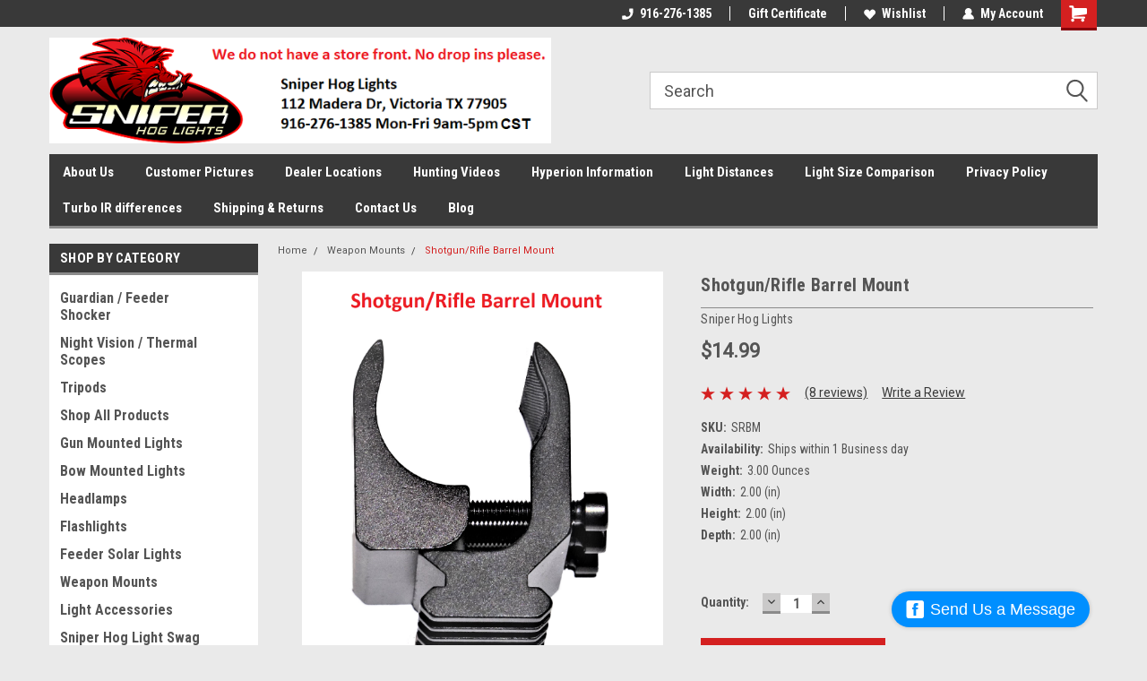

--- FILE ---
content_type: text/html; charset=utf-8
request_url: https://www.google.com/recaptcha/api2/anchor?ar=1&k=6LcjX0sbAAAAACp92-MNpx66FT4pbIWh-FTDmkkz&co=aHR0cHM6Ly9zbmlwZXJob2dsaWdodHMuY29tOjQ0Mw..&hl=en&v=PoyoqOPhxBO7pBk68S4YbpHZ&size=normal&anchor-ms=20000&execute-ms=30000&cb=2o1m8t1wvblk
body_size: 49206
content:
<!DOCTYPE HTML><html dir="ltr" lang="en"><head><meta http-equiv="Content-Type" content="text/html; charset=UTF-8">
<meta http-equiv="X-UA-Compatible" content="IE=edge">
<title>reCAPTCHA</title>
<style type="text/css">
/* cyrillic-ext */
@font-face {
  font-family: 'Roboto';
  font-style: normal;
  font-weight: 400;
  font-stretch: 100%;
  src: url(//fonts.gstatic.com/s/roboto/v48/KFO7CnqEu92Fr1ME7kSn66aGLdTylUAMa3GUBHMdazTgWw.woff2) format('woff2');
  unicode-range: U+0460-052F, U+1C80-1C8A, U+20B4, U+2DE0-2DFF, U+A640-A69F, U+FE2E-FE2F;
}
/* cyrillic */
@font-face {
  font-family: 'Roboto';
  font-style: normal;
  font-weight: 400;
  font-stretch: 100%;
  src: url(//fonts.gstatic.com/s/roboto/v48/KFO7CnqEu92Fr1ME7kSn66aGLdTylUAMa3iUBHMdazTgWw.woff2) format('woff2');
  unicode-range: U+0301, U+0400-045F, U+0490-0491, U+04B0-04B1, U+2116;
}
/* greek-ext */
@font-face {
  font-family: 'Roboto';
  font-style: normal;
  font-weight: 400;
  font-stretch: 100%;
  src: url(//fonts.gstatic.com/s/roboto/v48/KFO7CnqEu92Fr1ME7kSn66aGLdTylUAMa3CUBHMdazTgWw.woff2) format('woff2');
  unicode-range: U+1F00-1FFF;
}
/* greek */
@font-face {
  font-family: 'Roboto';
  font-style: normal;
  font-weight: 400;
  font-stretch: 100%;
  src: url(//fonts.gstatic.com/s/roboto/v48/KFO7CnqEu92Fr1ME7kSn66aGLdTylUAMa3-UBHMdazTgWw.woff2) format('woff2');
  unicode-range: U+0370-0377, U+037A-037F, U+0384-038A, U+038C, U+038E-03A1, U+03A3-03FF;
}
/* math */
@font-face {
  font-family: 'Roboto';
  font-style: normal;
  font-weight: 400;
  font-stretch: 100%;
  src: url(//fonts.gstatic.com/s/roboto/v48/KFO7CnqEu92Fr1ME7kSn66aGLdTylUAMawCUBHMdazTgWw.woff2) format('woff2');
  unicode-range: U+0302-0303, U+0305, U+0307-0308, U+0310, U+0312, U+0315, U+031A, U+0326-0327, U+032C, U+032F-0330, U+0332-0333, U+0338, U+033A, U+0346, U+034D, U+0391-03A1, U+03A3-03A9, U+03B1-03C9, U+03D1, U+03D5-03D6, U+03F0-03F1, U+03F4-03F5, U+2016-2017, U+2034-2038, U+203C, U+2040, U+2043, U+2047, U+2050, U+2057, U+205F, U+2070-2071, U+2074-208E, U+2090-209C, U+20D0-20DC, U+20E1, U+20E5-20EF, U+2100-2112, U+2114-2115, U+2117-2121, U+2123-214F, U+2190, U+2192, U+2194-21AE, U+21B0-21E5, U+21F1-21F2, U+21F4-2211, U+2213-2214, U+2216-22FF, U+2308-230B, U+2310, U+2319, U+231C-2321, U+2336-237A, U+237C, U+2395, U+239B-23B7, U+23D0, U+23DC-23E1, U+2474-2475, U+25AF, U+25B3, U+25B7, U+25BD, U+25C1, U+25CA, U+25CC, U+25FB, U+266D-266F, U+27C0-27FF, U+2900-2AFF, U+2B0E-2B11, U+2B30-2B4C, U+2BFE, U+3030, U+FF5B, U+FF5D, U+1D400-1D7FF, U+1EE00-1EEFF;
}
/* symbols */
@font-face {
  font-family: 'Roboto';
  font-style: normal;
  font-weight: 400;
  font-stretch: 100%;
  src: url(//fonts.gstatic.com/s/roboto/v48/KFO7CnqEu92Fr1ME7kSn66aGLdTylUAMaxKUBHMdazTgWw.woff2) format('woff2');
  unicode-range: U+0001-000C, U+000E-001F, U+007F-009F, U+20DD-20E0, U+20E2-20E4, U+2150-218F, U+2190, U+2192, U+2194-2199, U+21AF, U+21E6-21F0, U+21F3, U+2218-2219, U+2299, U+22C4-22C6, U+2300-243F, U+2440-244A, U+2460-24FF, U+25A0-27BF, U+2800-28FF, U+2921-2922, U+2981, U+29BF, U+29EB, U+2B00-2BFF, U+4DC0-4DFF, U+FFF9-FFFB, U+10140-1018E, U+10190-1019C, U+101A0, U+101D0-101FD, U+102E0-102FB, U+10E60-10E7E, U+1D2C0-1D2D3, U+1D2E0-1D37F, U+1F000-1F0FF, U+1F100-1F1AD, U+1F1E6-1F1FF, U+1F30D-1F30F, U+1F315, U+1F31C, U+1F31E, U+1F320-1F32C, U+1F336, U+1F378, U+1F37D, U+1F382, U+1F393-1F39F, U+1F3A7-1F3A8, U+1F3AC-1F3AF, U+1F3C2, U+1F3C4-1F3C6, U+1F3CA-1F3CE, U+1F3D4-1F3E0, U+1F3ED, U+1F3F1-1F3F3, U+1F3F5-1F3F7, U+1F408, U+1F415, U+1F41F, U+1F426, U+1F43F, U+1F441-1F442, U+1F444, U+1F446-1F449, U+1F44C-1F44E, U+1F453, U+1F46A, U+1F47D, U+1F4A3, U+1F4B0, U+1F4B3, U+1F4B9, U+1F4BB, U+1F4BF, U+1F4C8-1F4CB, U+1F4D6, U+1F4DA, U+1F4DF, U+1F4E3-1F4E6, U+1F4EA-1F4ED, U+1F4F7, U+1F4F9-1F4FB, U+1F4FD-1F4FE, U+1F503, U+1F507-1F50B, U+1F50D, U+1F512-1F513, U+1F53E-1F54A, U+1F54F-1F5FA, U+1F610, U+1F650-1F67F, U+1F687, U+1F68D, U+1F691, U+1F694, U+1F698, U+1F6AD, U+1F6B2, U+1F6B9-1F6BA, U+1F6BC, U+1F6C6-1F6CF, U+1F6D3-1F6D7, U+1F6E0-1F6EA, U+1F6F0-1F6F3, U+1F6F7-1F6FC, U+1F700-1F7FF, U+1F800-1F80B, U+1F810-1F847, U+1F850-1F859, U+1F860-1F887, U+1F890-1F8AD, U+1F8B0-1F8BB, U+1F8C0-1F8C1, U+1F900-1F90B, U+1F93B, U+1F946, U+1F984, U+1F996, U+1F9E9, U+1FA00-1FA6F, U+1FA70-1FA7C, U+1FA80-1FA89, U+1FA8F-1FAC6, U+1FACE-1FADC, U+1FADF-1FAE9, U+1FAF0-1FAF8, U+1FB00-1FBFF;
}
/* vietnamese */
@font-face {
  font-family: 'Roboto';
  font-style: normal;
  font-weight: 400;
  font-stretch: 100%;
  src: url(//fonts.gstatic.com/s/roboto/v48/KFO7CnqEu92Fr1ME7kSn66aGLdTylUAMa3OUBHMdazTgWw.woff2) format('woff2');
  unicode-range: U+0102-0103, U+0110-0111, U+0128-0129, U+0168-0169, U+01A0-01A1, U+01AF-01B0, U+0300-0301, U+0303-0304, U+0308-0309, U+0323, U+0329, U+1EA0-1EF9, U+20AB;
}
/* latin-ext */
@font-face {
  font-family: 'Roboto';
  font-style: normal;
  font-weight: 400;
  font-stretch: 100%;
  src: url(//fonts.gstatic.com/s/roboto/v48/KFO7CnqEu92Fr1ME7kSn66aGLdTylUAMa3KUBHMdazTgWw.woff2) format('woff2');
  unicode-range: U+0100-02BA, U+02BD-02C5, U+02C7-02CC, U+02CE-02D7, U+02DD-02FF, U+0304, U+0308, U+0329, U+1D00-1DBF, U+1E00-1E9F, U+1EF2-1EFF, U+2020, U+20A0-20AB, U+20AD-20C0, U+2113, U+2C60-2C7F, U+A720-A7FF;
}
/* latin */
@font-face {
  font-family: 'Roboto';
  font-style: normal;
  font-weight: 400;
  font-stretch: 100%;
  src: url(//fonts.gstatic.com/s/roboto/v48/KFO7CnqEu92Fr1ME7kSn66aGLdTylUAMa3yUBHMdazQ.woff2) format('woff2');
  unicode-range: U+0000-00FF, U+0131, U+0152-0153, U+02BB-02BC, U+02C6, U+02DA, U+02DC, U+0304, U+0308, U+0329, U+2000-206F, U+20AC, U+2122, U+2191, U+2193, U+2212, U+2215, U+FEFF, U+FFFD;
}
/* cyrillic-ext */
@font-face {
  font-family: 'Roboto';
  font-style: normal;
  font-weight: 500;
  font-stretch: 100%;
  src: url(//fonts.gstatic.com/s/roboto/v48/KFO7CnqEu92Fr1ME7kSn66aGLdTylUAMa3GUBHMdazTgWw.woff2) format('woff2');
  unicode-range: U+0460-052F, U+1C80-1C8A, U+20B4, U+2DE0-2DFF, U+A640-A69F, U+FE2E-FE2F;
}
/* cyrillic */
@font-face {
  font-family: 'Roboto';
  font-style: normal;
  font-weight: 500;
  font-stretch: 100%;
  src: url(//fonts.gstatic.com/s/roboto/v48/KFO7CnqEu92Fr1ME7kSn66aGLdTylUAMa3iUBHMdazTgWw.woff2) format('woff2');
  unicode-range: U+0301, U+0400-045F, U+0490-0491, U+04B0-04B1, U+2116;
}
/* greek-ext */
@font-face {
  font-family: 'Roboto';
  font-style: normal;
  font-weight: 500;
  font-stretch: 100%;
  src: url(//fonts.gstatic.com/s/roboto/v48/KFO7CnqEu92Fr1ME7kSn66aGLdTylUAMa3CUBHMdazTgWw.woff2) format('woff2');
  unicode-range: U+1F00-1FFF;
}
/* greek */
@font-face {
  font-family: 'Roboto';
  font-style: normal;
  font-weight: 500;
  font-stretch: 100%;
  src: url(//fonts.gstatic.com/s/roboto/v48/KFO7CnqEu92Fr1ME7kSn66aGLdTylUAMa3-UBHMdazTgWw.woff2) format('woff2');
  unicode-range: U+0370-0377, U+037A-037F, U+0384-038A, U+038C, U+038E-03A1, U+03A3-03FF;
}
/* math */
@font-face {
  font-family: 'Roboto';
  font-style: normal;
  font-weight: 500;
  font-stretch: 100%;
  src: url(//fonts.gstatic.com/s/roboto/v48/KFO7CnqEu92Fr1ME7kSn66aGLdTylUAMawCUBHMdazTgWw.woff2) format('woff2');
  unicode-range: U+0302-0303, U+0305, U+0307-0308, U+0310, U+0312, U+0315, U+031A, U+0326-0327, U+032C, U+032F-0330, U+0332-0333, U+0338, U+033A, U+0346, U+034D, U+0391-03A1, U+03A3-03A9, U+03B1-03C9, U+03D1, U+03D5-03D6, U+03F0-03F1, U+03F4-03F5, U+2016-2017, U+2034-2038, U+203C, U+2040, U+2043, U+2047, U+2050, U+2057, U+205F, U+2070-2071, U+2074-208E, U+2090-209C, U+20D0-20DC, U+20E1, U+20E5-20EF, U+2100-2112, U+2114-2115, U+2117-2121, U+2123-214F, U+2190, U+2192, U+2194-21AE, U+21B0-21E5, U+21F1-21F2, U+21F4-2211, U+2213-2214, U+2216-22FF, U+2308-230B, U+2310, U+2319, U+231C-2321, U+2336-237A, U+237C, U+2395, U+239B-23B7, U+23D0, U+23DC-23E1, U+2474-2475, U+25AF, U+25B3, U+25B7, U+25BD, U+25C1, U+25CA, U+25CC, U+25FB, U+266D-266F, U+27C0-27FF, U+2900-2AFF, U+2B0E-2B11, U+2B30-2B4C, U+2BFE, U+3030, U+FF5B, U+FF5D, U+1D400-1D7FF, U+1EE00-1EEFF;
}
/* symbols */
@font-face {
  font-family: 'Roboto';
  font-style: normal;
  font-weight: 500;
  font-stretch: 100%;
  src: url(//fonts.gstatic.com/s/roboto/v48/KFO7CnqEu92Fr1ME7kSn66aGLdTylUAMaxKUBHMdazTgWw.woff2) format('woff2');
  unicode-range: U+0001-000C, U+000E-001F, U+007F-009F, U+20DD-20E0, U+20E2-20E4, U+2150-218F, U+2190, U+2192, U+2194-2199, U+21AF, U+21E6-21F0, U+21F3, U+2218-2219, U+2299, U+22C4-22C6, U+2300-243F, U+2440-244A, U+2460-24FF, U+25A0-27BF, U+2800-28FF, U+2921-2922, U+2981, U+29BF, U+29EB, U+2B00-2BFF, U+4DC0-4DFF, U+FFF9-FFFB, U+10140-1018E, U+10190-1019C, U+101A0, U+101D0-101FD, U+102E0-102FB, U+10E60-10E7E, U+1D2C0-1D2D3, U+1D2E0-1D37F, U+1F000-1F0FF, U+1F100-1F1AD, U+1F1E6-1F1FF, U+1F30D-1F30F, U+1F315, U+1F31C, U+1F31E, U+1F320-1F32C, U+1F336, U+1F378, U+1F37D, U+1F382, U+1F393-1F39F, U+1F3A7-1F3A8, U+1F3AC-1F3AF, U+1F3C2, U+1F3C4-1F3C6, U+1F3CA-1F3CE, U+1F3D4-1F3E0, U+1F3ED, U+1F3F1-1F3F3, U+1F3F5-1F3F7, U+1F408, U+1F415, U+1F41F, U+1F426, U+1F43F, U+1F441-1F442, U+1F444, U+1F446-1F449, U+1F44C-1F44E, U+1F453, U+1F46A, U+1F47D, U+1F4A3, U+1F4B0, U+1F4B3, U+1F4B9, U+1F4BB, U+1F4BF, U+1F4C8-1F4CB, U+1F4D6, U+1F4DA, U+1F4DF, U+1F4E3-1F4E6, U+1F4EA-1F4ED, U+1F4F7, U+1F4F9-1F4FB, U+1F4FD-1F4FE, U+1F503, U+1F507-1F50B, U+1F50D, U+1F512-1F513, U+1F53E-1F54A, U+1F54F-1F5FA, U+1F610, U+1F650-1F67F, U+1F687, U+1F68D, U+1F691, U+1F694, U+1F698, U+1F6AD, U+1F6B2, U+1F6B9-1F6BA, U+1F6BC, U+1F6C6-1F6CF, U+1F6D3-1F6D7, U+1F6E0-1F6EA, U+1F6F0-1F6F3, U+1F6F7-1F6FC, U+1F700-1F7FF, U+1F800-1F80B, U+1F810-1F847, U+1F850-1F859, U+1F860-1F887, U+1F890-1F8AD, U+1F8B0-1F8BB, U+1F8C0-1F8C1, U+1F900-1F90B, U+1F93B, U+1F946, U+1F984, U+1F996, U+1F9E9, U+1FA00-1FA6F, U+1FA70-1FA7C, U+1FA80-1FA89, U+1FA8F-1FAC6, U+1FACE-1FADC, U+1FADF-1FAE9, U+1FAF0-1FAF8, U+1FB00-1FBFF;
}
/* vietnamese */
@font-face {
  font-family: 'Roboto';
  font-style: normal;
  font-weight: 500;
  font-stretch: 100%;
  src: url(//fonts.gstatic.com/s/roboto/v48/KFO7CnqEu92Fr1ME7kSn66aGLdTylUAMa3OUBHMdazTgWw.woff2) format('woff2');
  unicode-range: U+0102-0103, U+0110-0111, U+0128-0129, U+0168-0169, U+01A0-01A1, U+01AF-01B0, U+0300-0301, U+0303-0304, U+0308-0309, U+0323, U+0329, U+1EA0-1EF9, U+20AB;
}
/* latin-ext */
@font-face {
  font-family: 'Roboto';
  font-style: normal;
  font-weight: 500;
  font-stretch: 100%;
  src: url(//fonts.gstatic.com/s/roboto/v48/KFO7CnqEu92Fr1ME7kSn66aGLdTylUAMa3KUBHMdazTgWw.woff2) format('woff2');
  unicode-range: U+0100-02BA, U+02BD-02C5, U+02C7-02CC, U+02CE-02D7, U+02DD-02FF, U+0304, U+0308, U+0329, U+1D00-1DBF, U+1E00-1E9F, U+1EF2-1EFF, U+2020, U+20A0-20AB, U+20AD-20C0, U+2113, U+2C60-2C7F, U+A720-A7FF;
}
/* latin */
@font-face {
  font-family: 'Roboto';
  font-style: normal;
  font-weight: 500;
  font-stretch: 100%;
  src: url(//fonts.gstatic.com/s/roboto/v48/KFO7CnqEu92Fr1ME7kSn66aGLdTylUAMa3yUBHMdazQ.woff2) format('woff2');
  unicode-range: U+0000-00FF, U+0131, U+0152-0153, U+02BB-02BC, U+02C6, U+02DA, U+02DC, U+0304, U+0308, U+0329, U+2000-206F, U+20AC, U+2122, U+2191, U+2193, U+2212, U+2215, U+FEFF, U+FFFD;
}
/* cyrillic-ext */
@font-face {
  font-family: 'Roboto';
  font-style: normal;
  font-weight: 900;
  font-stretch: 100%;
  src: url(//fonts.gstatic.com/s/roboto/v48/KFO7CnqEu92Fr1ME7kSn66aGLdTylUAMa3GUBHMdazTgWw.woff2) format('woff2');
  unicode-range: U+0460-052F, U+1C80-1C8A, U+20B4, U+2DE0-2DFF, U+A640-A69F, U+FE2E-FE2F;
}
/* cyrillic */
@font-face {
  font-family: 'Roboto';
  font-style: normal;
  font-weight: 900;
  font-stretch: 100%;
  src: url(//fonts.gstatic.com/s/roboto/v48/KFO7CnqEu92Fr1ME7kSn66aGLdTylUAMa3iUBHMdazTgWw.woff2) format('woff2');
  unicode-range: U+0301, U+0400-045F, U+0490-0491, U+04B0-04B1, U+2116;
}
/* greek-ext */
@font-face {
  font-family: 'Roboto';
  font-style: normal;
  font-weight: 900;
  font-stretch: 100%;
  src: url(//fonts.gstatic.com/s/roboto/v48/KFO7CnqEu92Fr1ME7kSn66aGLdTylUAMa3CUBHMdazTgWw.woff2) format('woff2');
  unicode-range: U+1F00-1FFF;
}
/* greek */
@font-face {
  font-family: 'Roboto';
  font-style: normal;
  font-weight: 900;
  font-stretch: 100%;
  src: url(//fonts.gstatic.com/s/roboto/v48/KFO7CnqEu92Fr1ME7kSn66aGLdTylUAMa3-UBHMdazTgWw.woff2) format('woff2');
  unicode-range: U+0370-0377, U+037A-037F, U+0384-038A, U+038C, U+038E-03A1, U+03A3-03FF;
}
/* math */
@font-face {
  font-family: 'Roboto';
  font-style: normal;
  font-weight: 900;
  font-stretch: 100%;
  src: url(//fonts.gstatic.com/s/roboto/v48/KFO7CnqEu92Fr1ME7kSn66aGLdTylUAMawCUBHMdazTgWw.woff2) format('woff2');
  unicode-range: U+0302-0303, U+0305, U+0307-0308, U+0310, U+0312, U+0315, U+031A, U+0326-0327, U+032C, U+032F-0330, U+0332-0333, U+0338, U+033A, U+0346, U+034D, U+0391-03A1, U+03A3-03A9, U+03B1-03C9, U+03D1, U+03D5-03D6, U+03F0-03F1, U+03F4-03F5, U+2016-2017, U+2034-2038, U+203C, U+2040, U+2043, U+2047, U+2050, U+2057, U+205F, U+2070-2071, U+2074-208E, U+2090-209C, U+20D0-20DC, U+20E1, U+20E5-20EF, U+2100-2112, U+2114-2115, U+2117-2121, U+2123-214F, U+2190, U+2192, U+2194-21AE, U+21B0-21E5, U+21F1-21F2, U+21F4-2211, U+2213-2214, U+2216-22FF, U+2308-230B, U+2310, U+2319, U+231C-2321, U+2336-237A, U+237C, U+2395, U+239B-23B7, U+23D0, U+23DC-23E1, U+2474-2475, U+25AF, U+25B3, U+25B7, U+25BD, U+25C1, U+25CA, U+25CC, U+25FB, U+266D-266F, U+27C0-27FF, U+2900-2AFF, U+2B0E-2B11, U+2B30-2B4C, U+2BFE, U+3030, U+FF5B, U+FF5D, U+1D400-1D7FF, U+1EE00-1EEFF;
}
/* symbols */
@font-face {
  font-family: 'Roboto';
  font-style: normal;
  font-weight: 900;
  font-stretch: 100%;
  src: url(//fonts.gstatic.com/s/roboto/v48/KFO7CnqEu92Fr1ME7kSn66aGLdTylUAMaxKUBHMdazTgWw.woff2) format('woff2');
  unicode-range: U+0001-000C, U+000E-001F, U+007F-009F, U+20DD-20E0, U+20E2-20E4, U+2150-218F, U+2190, U+2192, U+2194-2199, U+21AF, U+21E6-21F0, U+21F3, U+2218-2219, U+2299, U+22C4-22C6, U+2300-243F, U+2440-244A, U+2460-24FF, U+25A0-27BF, U+2800-28FF, U+2921-2922, U+2981, U+29BF, U+29EB, U+2B00-2BFF, U+4DC0-4DFF, U+FFF9-FFFB, U+10140-1018E, U+10190-1019C, U+101A0, U+101D0-101FD, U+102E0-102FB, U+10E60-10E7E, U+1D2C0-1D2D3, U+1D2E0-1D37F, U+1F000-1F0FF, U+1F100-1F1AD, U+1F1E6-1F1FF, U+1F30D-1F30F, U+1F315, U+1F31C, U+1F31E, U+1F320-1F32C, U+1F336, U+1F378, U+1F37D, U+1F382, U+1F393-1F39F, U+1F3A7-1F3A8, U+1F3AC-1F3AF, U+1F3C2, U+1F3C4-1F3C6, U+1F3CA-1F3CE, U+1F3D4-1F3E0, U+1F3ED, U+1F3F1-1F3F3, U+1F3F5-1F3F7, U+1F408, U+1F415, U+1F41F, U+1F426, U+1F43F, U+1F441-1F442, U+1F444, U+1F446-1F449, U+1F44C-1F44E, U+1F453, U+1F46A, U+1F47D, U+1F4A3, U+1F4B0, U+1F4B3, U+1F4B9, U+1F4BB, U+1F4BF, U+1F4C8-1F4CB, U+1F4D6, U+1F4DA, U+1F4DF, U+1F4E3-1F4E6, U+1F4EA-1F4ED, U+1F4F7, U+1F4F9-1F4FB, U+1F4FD-1F4FE, U+1F503, U+1F507-1F50B, U+1F50D, U+1F512-1F513, U+1F53E-1F54A, U+1F54F-1F5FA, U+1F610, U+1F650-1F67F, U+1F687, U+1F68D, U+1F691, U+1F694, U+1F698, U+1F6AD, U+1F6B2, U+1F6B9-1F6BA, U+1F6BC, U+1F6C6-1F6CF, U+1F6D3-1F6D7, U+1F6E0-1F6EA, U+1F6F0-1F6F3, U+1F6F7-1F6FC, U+1F700-1F7FF, U+1F800-1F80B, U+1F810-1F847, U+1F850-1F859, U+1F860-1F887, U+1F890-1F8AD, U+1F8B0-1F8BB, U+1F8C0-1F8C1, U+1F900-1F90B, U+1F93B, U+1F946, U+1F984, U+1F996, U+1F9E9, U+1FA00-1FA6F, U+1FA70-1FA7C, U+1FA80-1FA89, U+1FA8F-1FAC6, U+1FACE-1FADC, U+1FADF-1FAE9, U+1FAF0-1FAF8, U+1FB00-1FBFF;
}
/* vietnamese */
@font-face {
  font-family: 'Roboto';
  font-style: normal;
  font-weight: 900;
  font-stretch: 100%;
  src: url(//fonts.gstatic.com/s/roboto/v48/KFO7CnqEu92Fr1ME7kSn66aGLdTylUAMa3OUBHMdazTgWw.woff2) format('woff2');
  unicode-range: U+0102-0103, U+0110-0111, U+0128-0129, U+0168-0169, U+01A0-01A1, U+01AF-01B0, U+0300-0301, U+0303-0304, U+0308-0309, U+0323, U+0329, U+1EA0-1EF9, U+20AB;
}
/* latin-ext */
@font-face {
  font-family: 'Roboto';
  font-style: normal;
  font-weight: 900;
  font-stretch: 100%;
  src: url(//fonts.gstatic.com/s/roboto/v48/KFO7CnqEu92Fr1ME7kSn66aGLdTylUAMa3KUBHMdazTgWw.woff2) format('woff2');
  unicode-range: U+0100-02BA, U+02BD-02C5, U+02C7-02CC, U+02CE-02D7, U+02DD-02FF, U+0304, U+0308, U+0329, U+1D00-1DBF, U+1E00-1E9F, U+1EF2-1EFF, U+2020, U+20A0-20AB, U+20AD-20C0, U+2113, U+2C60-2C7F, U+A720-A7FF;
}
/* latin */
@font-face {
  font-family: 'Roboto';
  font-style: normal;
  font-weight: 900;
  font-stretch: 100%;
  src: url(//fonts.gstatic.com/s/roboto/v48/KFO7CnqEu92Fr1ME7kSn66aGLdTylUAMa3yUBHMdazQ.woff2) format('woff2');
  unicode-range: U+0000-00FF, U+0131, U+0152-0153, U+02BB-02BC, U+02C6, U+02DA, U+02DC, U+0304, U+0308, U+0329, U+2000-206F, U+20AC, U+2122, U+2191, U+2193, U+2212, U+2215, U+FEFF, U+FFFD;
}

</style>
<link rel="stylesheet" type="text/css" href="https://www.gstatic.com/recaptcha/releases/PoyoqOPhxBO7pBk68S4YbpHZ/styles__ltr.css">
<script nonce="Bh97oTNW1YArhAIDxe4qLA" type="text/javascript">window['__recaptcha_api'] = 'https://www.google.com/recaptcha/api2/';</script>
<script type="text/javascript" src="https://www.gstatic.com/recaptcha/releases/PoyoqOPhxBO7pBk68S4YbpHZ/recaptcha__en.js" nonce="Bh97oTNW1YArhAIDxe4qLA">
      
    </script></head>
<body><div id="rc-anchor-alert" class="rc-anchor-alert"></div>
<input type="hidden" id="recaptcha-token" value="[base64]">
<script type="text/javascript" nonce="Bh97oTNW1YArhAIDxe4qLA">
      recaptcha.anchor.Main.init("[\x22ainput\x22,[\x22bgdata\x22,\x22\x22,\[base64]/[base64]/MjU1Ong/[base64]/[base64]/[base64]/[base64]/[base64]/[base64]/[base64]/[base64]/[base64]/[base64]/[base64]/[base64]/[base64]/[base64]/[base64]\\u003d\x22,\[base64]\\u003d\x22,\x22wrITw5FBw6PDkn/DvHfDqWPDqsKVJS7DosKawpPDr1UPwqgwL8KYwpJPL8KHYMONw63CuMOGNSHDo8Kfw4VCw41gw4TCggh/Y3fDjsOMw6vCljJBV8OCwq7Ck8KFaDvDvsO3w7N2aMOsw5crHsKpw5kKAsKtWRXCksKsKsO2QUjDr25cwrslf1PChcKKwrPDpMOowprDkcOBfkI8wpLDj8K5wpYfVHTDksOCfkPDiMOiVUDDp8OMw4QEWsOpccKEwqYLWX/Dt8KJw7PDtgrCl8KCw5rCr1rDqsKewrk/TVdUKE4mwqnDj8O3axXDkBETbsO8w69qw4Uqw6dRClPCh8OZLWTCrMKBA8Otw7bDvQ9Iw7/CrEhPwqZhwqDDkRfDjsO1wrFEGcKtwoHDrcOZw6/CtsKhwopXLQXDsC5Ga8O+wojCqcK4w6PDqsKuw6jCh8KQPcOaSETCiMOkwqwgMUZ8HcOfIH/CvsKOwpLCi8OFYcKjwrvDq3/DkMKGwqHDnld2w7vChsK7MsOpNsOWVEtKCMKnZgdvJhjCv3V9w4lKPwlzG8OIw4/DjFnDu1TDssOJGMOGQcO8wqfCtMKAwo3CkCcqw6JKw70RdmccwpvDncKrN0AJSsOdwo9ZQcKnwrLChTDDlsKVFcKTeMKzesKLWcKQw4xXwrJ1w58Pw64kwqELeQTDkxfCg3x/w7Atw7M8PC/CqMKBwoLCrsOcP3TDqTbDtcKlwrjCkChVw7rDpcK6K8Kde8OkwqzDpVFcwpfCqDDDtsOSwpTCqcK0FMKyBRc1w5DCpXtIwogawr9WO1RWbHPDv8ORwrRBcgxLw6/Cqg/DijDDswYmPnJuLQAHwrR0w4fCjcOSwp3Cn8K/ZcOlw5c+wp0fwrEjwq3DksOJwqjDlsKhPsKfMDs1WX5KX8Opw61fw7Mfwp06wrDCghY+bFFUd8KLOcK7SlzCiMOyYG5Fwo/CocOHwqbCpnHDlVnCvsOxwpvCmcKxw5M/wqrDu8OOw5rCiy92OMKgwrjDrcKvw5cAeMO5w7jCi8OAwoAHNMO9EgLCuU8ywq7Ck8OBLGfDpT1Ww5lLZCp8d3jChMO/eDMDw4N4woMoUxRNanE0w5jDoMK6wpVvwoYCBnUPWcKiPBhNI8KzwpPCv8K3WMO4d8O0w4rCtMKaNsObEsKew6cLwroNwoDCmMKnw64vwo5qw6/Dm8KDI8KlbcKBVw7DisKNw6AUMEXCosOEDm3DrwXDkXLCqVEPbz/CpjDDnWd1JFZ5RMOodMOLw6p2J2XCrwVcB8KHcCZUwpQZw7bDusKqFsKgwrzClMKBw6Nyw4V+JcKSIWHDrcOMbcODw4TDjzTCm8OlwrMbPsOvGgzCjMOxLlhEDcOiw6zChxzDjcO/[base64]/[base64]/wp52Lz5QblR9wqYAw6HDvsKuFcK0w5jCk2zDkcOZNMOsw75xw7Quw6MCSUReSCDDjyZrIMKOwpp6UB7DssO1cm1Ow5h+T8OCAsOxTBMPw7MTB8Oww6/CmsK8WR/CvcOxUCIXw7YyZRN1dMKbwoHCpmF8KsKPw57CiMK5w73DkAfCocK8w57CmsOfXMKxwr7DoMOeJcKgwrrDr8O/w60DR8O1w64cw4TCimxjwrAGwps3wo89TgzCsiJlw4Ahb8OnQsOAesOPw4ZrDsOGdMO3w5jDicOtFMKEwq/ClS4ubA3CuWjDmTrCksKDw5t+wo80woMPAsK0wopiw5RXH2bCkcOmw7nCh8Oxwp7Ds8OnwrfDnnbCp8KKw5IWw4oRw6vCkmbCsy3CggwfcsO0w6xhw63DjknCv1zDmx8yNgbDshXDq3Ynw7MGH2LCqMOsw63DnMOQwqIpJMOBKcOMC8OTU8Kbwqkjw5g/JcOjw4YfwpHDjyEwCsOFAcO+O8KYURXCpsKLahTDqsKLw53CqXTCmSoea8OkwpPClwAXbR5Xwo3CrcOPw4QBwpYUwr/DgGMFw7fDq8KrwpsMOSrDkMOxJRB7OW/CuMOCw5dIwrBSU8KwD3/CjU87S8Kiw7zDjGxkPUAvwrLClRRbwoQtwp3ChjHDsXNeFMKOfFnChMKGwpc/[base64]/wq8KIEEqw7bConfCt2jDssKIw79nw4A5UsOXw5MrwpfCgsKBEX/[base64]/CtcKZw5vDjj14wp7CpsKFwpoWw4/CvMO5w7bCtMKdGMKfUGofZsOCwqo3RVrDusOJwozCs2/DisO/[base64]/[base64]/KWzDsHzDqV3CpAXDnH7Dm8OfHQ4qw5/Dt1DChQEVUFDDjMOMRcK+wqrCqMK6Y8ORw6/CtcKsw6USTxAwVhZvaTsew4rDs8ORwrDDtWx9cSYiwqbCkgprf8OgegBEfcOgY3EgSgjCpcO9wqkpHVjDqXTDsX/[base64]/[base64]/CuMOzw7LDsELCkzbCrXTDkxciw6kRw7pnEsOkwqAPBRcgwqDClTXDscOhOMKrQWrCvMKRw6/CtjpfwoU3JsO7w5lnwoFDPsKvcsOAwrlpOUU8MMO/[base64]/[base64]/wqYdIMK/w7RZw6RQI1B8w5czRcKwMzXDscOHDsOaZ8K4OcKGPcO7FRjCp8K8ScOPwqIqFSkEwq3Cgn3DpivDrMO0OR7CqFIVwrgGPsKNw4xuw5ZnYsKtbsOdICoiHx4sw4IIw4TDtlrDpncbw6nCvsOgbEUWacOkwrbCoWAsw4A/RsO2w5vCusKwwpPCvWXCjWZPeVRVQMKaU8OhecOkSsOVw7I5w54Kw7M2WMOpw7V9HsOjZ2thfcO+wpsww6zCgA4xSn9pw4NvwqvCiGpMwpLDt8O/FTQ6JcKiBmTCqArCisKscMO1BWbDgUPCocKdcsKdwqBxwoTCjMKUDH3CscO8fj1swplPQD/DkGDDmgrDhnLCsWhywrUAw5Fsw6RIw4Adw5zDo8OZTcKeasOVw5vCpcO5w5dTP8OtTRnCm8K0wonCrsKFwq5KZTbCgUXClMOyNT8iw6XDrcKgKj3CpHzDqQRLw6nCg8OCSAxCYRgvwooNw5bCqx46w4dfMsOuwpk+wpU/w6XCtEhmw6dgw6nDqhVKWMKBfcOaO0DDoGYdesKlwrh1wrjCjzlPwrJ/wpQSeMKbw6FEw5TDvcKowoUaBUrDv3XCqMO2dWzCncOlWH3Ct8KZwqQvVEIHNyphw7sUZcKgOEldCm4dOsKOG8Ouw6g3VwvDuFAjw4kmwrJfw5DCgmnCucO7X0cOPcK7D1MJO03DtF5jLcKawrUvZMKXW0jCjikILxLDi8Oww4zDn8Kww4PDknTDpsK1CUPCvcOzw5/Dt8Ksw7NsI3Ucw6ZoC8K/wqk+w5o4LMOFNWvDnsOiw4nChMO1w5bDiRdtwp0HP8OJwq7DuCvDicOfK8OYw7lQw7s/w4t3wpx/Zg3CjkwGwpolQcO1wp0iEsKjSsO9HAl4w5/[base64]/[base64]/woBJwp1Vw6zDvh0ZwrXCmm0+w4Fhw5xkenzCkMKnwpdTwqZbL1sYwrBaw7XCn8KOGApRAGPDgUbCkcKuwp3DiGMmwpwGw4XDhifDg8OBwpbCnCNPw5N2w59dLMKswrTDqjfDs30tX317wrfCrhHDtBDCsjVZwq/CjSjCkUkfw5wjw7PDqQ3Do8KjdcKqw4jDlcOAwrRPDzNNwq5hCcOrw6nCkEnCgcOXw6sKw6vDncOow6/[base64]/CgUvChcOpw4DCmi/[base64]/Cr1Y9KcKmfsKVwoPCssOCwqXDtWzCn8K6XGFhw6XDvVnCvHDDtHHDhcO/[base64]/[base64]/wr92eVLDhhjCswTDn8KgDMKAwqMyw7/Do8OtCC7Cg0XCu03CvV3DpcOkcsKwZMK/L0jDh8Kiw5fCnsOIU8Kqw5jDvMOkU8KVLcK8JsKQw4ZeRsOGOcOrw7PCjcKxwqApwrdrwroSw6Uzw5nDpsKhw67Cr8K6QT0uFB9mdFNSwqsww7zDuMODw4/CgwXCh8KtcWczwr4WH0UNwphbdlHCpTvDqwNvwol2w4QiwqFYw71FwpjDqQFUS8OTw5fCrDo6wo7DkGPDg8KuIsKKw6/DrsOOwrPCj8O2wrLDvjDCtX5Dw5zCoX5nFcOLw6Eowq3CjQ3CkMKGcMKiwo3DgsOcDMKuwqBuOiDDocOmDipTPA45FRMtAULDnsKcUF9dw4t5wp8zNiJjwr/DnMOJTkRuX8KKB0BgRi8Ie8OOU8O+M8KlHcKQwpADw5tvwrUlwqUiw7RHYRwoHHh/wp0ifR3CqcKow49+wqPCiyDDtSXDucO6w7HDhhjCs8OiasK6w4szwp/[base64]/DnUMNGsKAPxfDhcOywqF+w4EedsK1wr3CvQbDs8O+GmHCmlAHI8OlXcKdCGLCpjnCnEHDn1VAeMKOwqLDh2NMVkBdSThOfm1Pw4pwXy7DkWPCqMK/w7vCvT8YV17CvhIiHSjCk8O1w7J6esKtZidJwrxkLSogw5rCjcOBw7HCpgIBwq90WmJGwod6wp/CiBd4wr5kZ8KIwqjCvMKTw4A6w7RINMOewoXDuMK6G8Ogwo7DoWbDvQ/[base64]/Dk8Owwqc6wrHDmzMAecOmKMKSFcKWw4LCrWQVT8KeLsKMc1jCqXHDnHXDkllJS17CqDMxwonDnFfCrX41TsKSw57Dn8Ohw6LCrDBOLsO4Mh01w65Kw7fDthHClsKKw4ETw7HDk8O2YsOZJsO/Q8Kqc8Kzw5Ewd8KeDUswJ8K6w7HCvcKgw6bCg8OCwoDCncOSABpEOm3DlsKtD0gUKAAMBmtEw7fChMKzMzLCtMOPH2HCtGNqwqJFw6zChMO/[base64]/Cj8Kzw4/CncK4wp9QwpUWVT3CrwjCmlrDgzHCtcKbw7NLPsKOwohYS8KHOcOXJ8KBwoLCt8Olw6xywotrwoDDm2ocw4o8wq7DsCx4JcOAasOEw47DosOFRz4qwqjDgz1GeRIePi/DssK9c8Klf3IvWsOxVMKwwq3Dj8OdwpbDksKqVXjChMOOAsOkw6XDm8OTSkfDt3V2w5fDjsK5QCrCh8OhwovDmmrCu8K6eMOpWMO5YcKBw7HCgsOlIsKXwpF+w5RANsOuw6ocwoEWYQhJwrZgwpTCjsOuwrJow53CnMKSwr1Tw6XCuibDhMOdw4/DtUxLPcKsw6DDpgN1w6x/K8Kqw7UOW8KdIxMqw7JcWsKqIzgFwqcPw7pAw7BUYTkCIQTDicKOVCzCqjsUw4vDs8KXw5fDmUjDmE3Cp8KXwp4vw63DnzZZDsOgw5kYw7TCrRbDnibDgMOJw4DCpw3DicOXwrPDnzLDq8OJwrbDjcKTwrHCpQA1YMKMwpk0w6fDosKfQWvCocOedWXDsQ/CgQ0iwqzDjBHDs3fDt8KPEE3CjsKGw59pfsKzGRcTNArDtlkrw6Z1MjXDu0bDqMOEw6sEwpxgw5s6O8KZwrU6K8KFwpx9KRYSwqfCjcKjfMOlUxUBwotya8Kdwp5SHyg/w7vCncO2woUTT2LDmcKGQsO8w4bCgsKpw5jDuHvCjsKSGijDnkLCgWLDoQV2NsKDwrDCixPDplI3TwLDsDErw6fDkMOUPXIgw45/wr0dwpTDg8O7w5wpwr0mwq3Dp8KpAcO+XcK3HcKBwqLCrsOywp9hecKrfT0uw5vCoMOaNlhwHlpmRlZ/w5bCoX8MIiIqT2jDnx/DniPCuGgdwo7Diy1Kw6bCqTjCkcOmw7IbayEdB8K6CRzDo8K+wqoYfRLCiF0Cw6DDhMKEdcOuOQDDuRIiw5NFwpAaH8K+PMOUw7jDj8KXwoNaQhNKVAPDijTDhHjDmMOGw6J6RsKPwqfCrHE5bCbDpm7DncOFw4zCp2xEw6PCkMOeY8KCDER7w4/[base64]/T8K9VQDClsOlwogww40KwpDCrcODw4glSWktH8KMwrYSaMOXwoctw553wqVOJsKDZ3rCl8O+PsKcWcOfCx/CqcKQwonCkcOESGtgw4XDrgMpG0XCq0fDp24rw6vDvSXCoyQxV13Ct14gwrTDhMOAw7vDgnUpw7LDn8OKw5/DsA0ZNcOpwodQwodwE8OJOhrCj8OPPsKxLnPClMKtwr4xwpdACcKAwrXCrToRw4jDo8OpLyPCtTQFw4tQw4XDsMOewpwcwofCkFIow6A/w4s9fHzCrsOJCMOsNsOeb8KAYMKqeD5nbhkBEFfCn8K/[base64]/CtlF3YghPw68Vwqs+L3I/ZMOWXcK2BBDCmMOrwo/CkRtNCMKCRmxOwpnDnsKpBMKgYcKMw51wwqzClikQwq8iKFbDoT85w4YtQF3CssOmNBF+ZATCr8OTSj7CrhDDjztWdyJRwp3Du0/[base64]/Dp8OLMQFgQT0/wpDCoiTCtV3Du8OjazsXW8KNHcOFwotGLcOiw6bCuTfDjz7ChinCtF1fwoBJVV5zwr7CnMKzb0DCsMOFw4DChEQvwrwdw4/Dvy/CrcK4C8KCwp/DgsKBw4HCiSXDpcO0wrNNM1PDoMOfwpPDiQJTw7lhHDfClApXbMODw6zDj0Jcw7wrfWrDvMKEKEYja2owwo7CicO3bR3DqCNDw64rw5HDicKeH8KME8KJw7h1w6tMasOowp/[base64]/DvMOgFMKlw6TCpUEtdMOAWSHDpVlMRMKCKsONw6VfUlgKwo0rwq7CgMOlBFXCqsKDEMOSL8OIw5bCrSFzf8Kbw61vOF/CgRXChm3DmMK1woRkBE/CnsKCwq/DtwBtZcOZw6vDusKBQGDDh8OMw60gCjcmw60sw47CmsOgP8Oiw7rCp8KFw6ULw6xHwrMtw7DDp8KqFsOiQgfDiMKqfkIwNXfCvSY2WybCr8KEfsO2wrtSw7R1w5RDw6rDscOLw71rw7/CusKGw7Nnw6HDg8OjwoYjZcO5K8OlJsOxP1BNJiTCoMOWK8KGw6nDocKUw6vCoDw7wo3CsUUsNkTCr1bDmVPCmcOCWg/CqsKWFxc9w5nCu8KEwqJCY8Kiw4cow4UiwqIAFyhMXMKiwqpOwpnCh17DlcKTAwrCh23DucKbw5ptTFIuGxnCusOVJ8KSYMK8d8OFw58Bwp3DhsOsIcKPw4FuKsO7IivDhhVPwo/CicO/w6JQwoXCn8K9w6MYXsKAf8K1MsK7d8OmPwXDtjlqw7Ntwp/[base64]/woN8NQ87STMAwpzCg8O9J8KtN8OtTi/DjQDCnMOCR8KoMUFZw5vCqMOsS8OSwrEfFcKlCEDCtcOgw53Cr0HCmTZew4fCr8O/w7JgT1Nud8K+CxnCjxfDhwY9wrnDnsK0w4/CohzCpB0AJEBpHMKMwrYDRMOCw6FHw4ZTNMKHwo7DiMOrw7YUw7DChkBtKhHCp8OEw6JGWcO+w4HDkcKTw57CszgXw51NaioNQlkQw6IowpZlw75DJMOvN8OJw7jCp2RdJ8OEw6/DrsORAHNvwpLCkXzDpGXDsz/CicOMc0xuZsKNRsOnwptywqPDmSvCgsO+w6jDj8O0w6lSIGJqQcKUBAnCrcK4JAQbw5MjwoPDk8KJw7HClcORwrzCqRd+wrLCpMOmwqsBwqTDjgIuwo7Di8Kow49iwqMTAcKOR8OIw7XDkEd0WTdYwpHDgMK9wp7CvErDmlTDnzPCulHClhLDjXVcwqERcj/Cr8KIw67CocKMwqJoNB3CksKiw5HDl1tzOsKPwpLCty0Dw6ByWQokwo8kIDXCnnw0wqoDIFRFwq/CsHYKwqxiPcKwXRrDjmDCtcOwwqLDpcKRRMOuwp0+wqzDoMK3wolzdsOqwoTCv8K/I8KcQyvDuMKRCSzDo2hEbMKFwp3DhcORT8KIasKdwojCpkLDoB/[base64]/DkXPCtMOuBmzDrSkPwrdVOWhsE8OEw5lsOsK0w5/[base64]/CinHDtMKCOsKswqHCuhTClxdQesOEORkMH8Oiw5xhw4I2wrTCs8OAECBXw6jCphnCu8K1UhhtwqfCiT3ClMOuwrvDtUHCjB88DRHDiys8P8Ovwq3Cjw/Di8OrAyvCpBBlHWZmVsKYYGvClMORwrBWw5t6wqIJWcO4wqvDksKzwr3DinHDnnYGI8KiZMOKE2XDlsOaQyQlRMO9Qlt9NhzDqMORwp/DgXfDrMKLw4xOw7gowr5kwq4BVHDCpsKHI8KGP8O9HcKIbsK3wrhkw6ZMczEta0pyw7DDiEXCiE4EwqHDvcKyN34PASnCoMKODSBSCcKRFjjCgcKjESUdwphkw67ChMOqUBbCjWnDhMOBwqHCisKyZBzCqw/CsmrCtsOdQ2/[base64]/[base64]/[base64]/CuHtFdUnCqwUyw6hSw5XDuDbClMKZw7LDuzYdKMOcw4zClMKrXcOiwrsAwojCqMOjw5HCl8OcwrXDj8KdPx86GjQ7w6syG8OsAMONBlVnAyd8w7HChsOIwrl6w63DrRcnw4Y9w7zCtXDCqiFpw5LDnlHCu8O/QiB+IEfCu8OtL8KkwogALcO4w7DCvzXCpMK2AcOcGDTDjQwkworCuyfCsA4uacOPwpLDsizDpMO1JsKfVn0YQMONw7UoBQnClAPCt2hBGsOAV8OKwrPDoi7DlcKdR3nDgTjCgE8SesKewpjCtAXChxrCoEnDlmnDsDjCs15OLD7CncKFGsOqw4fCusO/Uyw/w7XDjsOZwoR1TQo9HMKKw5lGGcO6w5NOw5vCr8KqMVdYwr3DvCRYw6DDhl5BwoY/wpVCSCnCq8OWw6DCpMKLVCTCq1XCp8KIPcOZwqhecVzDpFDDpXYhMMOGw6dpecK2NA3ChVvDsAUTw5lwLFfDrMKVwqk4wofDqUbDsk0rMB1QH8OBeDQmw4ZraMOYw6REwrNITFEHw5MPwoDDpcKXN8OXw4TCoSzDlmkJaHzDs8KEBDR3w5XCnB/CqsKswpopbQDDncK2GGXCqMO3NlgiIsKRXsKhw7dAFA/[base64]/asKtwq0ANMOTexwDw7HDrCwZw4Zpw7zDkz7DrMOFXsO+GX3DhMKLw5/[base64]/DgTpvw6YwMzTCn8KxDWFYwo3CtMKOdy5gGkLDj8Kbw4cgw4/CqcKgDmpGwpMba8KwT8O+YlnDsSYwwqtXw7bDgMKWAcOsbwI6w7HCpkREw5/DpsKnwprCoHR2eB3Dn8OzwpVKXisVL8K3SSM2w7kswrF4Aw7DlMOTNcKjwoNOw6hZwpoNw5ZKw4wQw6jCukzCjUMgJsOiLjUTT8OuBcOuXg/Coj0XIDB+AR5oVMOvwqg3w7Qqwo/ChcOPP8KODsOJw67Cl8Ovc0zDqMKhw6vDmQAjwoZNw6/CqMOhPcKgEcOCKghiw7VCfsOPK1sKwprDthrDi3hmwo1eNXrDvsOEOC9PAhvCmcOmwrc/PcKqw5LCnMOYwobDrUAgBz/CusKawpDDp0MJwovDqMOQwqAJw7vCr8OiwqDCosOveG8Nw6HCnmXDtw00woPCu8OEwqpqE8OEw4JCBcOdwrQOP8KVwpzDscKsdMOKJsKgw5DCo0/DocKFw7wQZsOUacKAfMODw5XCrMOSEsO3agnDvGV4w71dwqHDucO7IcOWRMOgOcO2PHEffh7CuQfCp8KrLBh7w4N1w7PDiktZFQLCqxh3c8O8L8OnwovDicOPwo7CohvDi1zDrH1Iw5vCgC/CpsOQwoPDvAPCqMKiwqNjwqRow4k9wrcENyLDrxHDv1Jgw6/CuwsBHMOow6VmwpZ4OcKewqbCtMOgP8K/wpDDlx3DkBjCgjLDvsKbBCc8wolyQXAmwoHDvGozMynCuMKHO8KnOmPDvMO3GMOjWsOlVQTDumbDvsOhUQgjSsOzYMObwpnDum/DhUc2wpjDr8ObU8ORw5LCqVnDusOXw73DgMODJsOawp3CohFLw5cxJcKxwpXCmiVwTlvDvil1w67CuMKGdMOOw4LDvcKNS8Onw6ZpD8OpYsKnYsKzNmNjwoxdwpY9wq9sworChTZQwo8Sf2TChw87w5vDusKXJApDPF13AGTDjMOhwrDDuG9pw6cnChNyGk1/wp45cVAiF3snMk/CogBLw5vDuQ7CnMOow7HCoiU4E1cTw5PDo3vCpcOmw7Fiw71Bw73Ci8KKwp8CcinCscKCwqEPwrJowqLClsK4w4rDg2FUVmRww7wGGnM8QXDDjsKYwo5bZkJJe08BwqPCmU/DrjzChjHCpinDlMK6QTgpw5TDpw94w5fCisKCLmzDg8OVVMOrwpV1ZsOsw7MPEDvDtTTDtUzDigB3w6Jkw58LZMKww6szwpxfFDdzw4fCjA/DrHUww7hnVDvCucKzaCEHwqpxU8OYYcK9wojDjcK3JHNIwqBCwqV5IsKaw5QZf8KvwpkLZMKTwrNvTMOgwrkIKsKBCMOfOMKHFMO2d8OvOQ7Cu8Kvwr1Awr/[base64]/CqMOswpjDlTVYw5nCp8O/ezNlwr8Uw4MkHkDDtE99B8O3woBywp/DjR1Vwp14SsKSbMOvwpTDksKHw7rCnCgAwoZMw7jCl8OSwrTCrlDDkcK8S8KywoDCjXFuJRRhTDPClMO2wpxBw7MHwrdkHcOeOsKGwqXCuy7Ct1pSwq8KGHLDrMKFwpZeJmpGfsKSwpULJMOBEUM+w5sQwqQiNT/CmsKSw5nDqMOXagl8w6/CksKzw4nDq1HDi2rDnW/CpsOsw41Ywr8bw67DpDPCizMAwpR3ay3Dj8OvMwbCocKWPATCksKbe8K2bD/DlcKGw77ChWcZLMOxw4jCvRgKw6pAw6LDoAk+woAUezhQUcO9wopQw6QJwqoXVlMMw7kewrdqckoKPsOCw4rDkjpew6tADT4zYmzDusKcw6NPVsOsKMO3JMKFJcKmwqTDkzcqw47DgcKVMMKuw7xNEMOlbBpQFhxAw7lZwrhJZ8O+bWjCqF4tKsK4wqrDrcK1wr8SXl/ChMOoUUkQIsK2wpDDrcKiwp/Dk8Kbw5fCu8O0wqbCg3pdMsKEw4g6JhEbwrPCkzDDu8OXworCoMO9bsKXwofDqcOkwpHCsxNlwoB1YsOywq9kwopvw5nCtsOZH1LClRDCsHcKwoYkTMOtwrPCpsOjIcOPw5bDjcODwq9lTTLDqMKNw4jCk8OXQQbCumduw5XDuCkywojCkWnDpQRRIXwge8OcMQR/YBLCvnjDrsO5w7PCjcOQBRLCpmXDpk46SXvDlsOhw7hbw456wqN2wqtXdRjCkVvCisOfV8OgecK9dycewpfCunwsw4DCr1bDusOCSMOFbAbCjsKBwobDkcKLw7Q+w47CiMKQwonCtnB5wpt1NyvDoMK1w4/CvcKwbxIaGxEZwpENMcKIwrxNL8OIwofDvMO8wrLCmsKMw7pQw5bDmsO+w6Vjwp9bwpTClzQBCsKpb2g3wq7DgsO4w61SwoB8wqfDqC4kHsO/[base64]/DtsKtQ0PCpcOvw4VOwonCjsKNK8KnXgbDmsKKACNsHnsmW8OGFm0Vw55cGcOQw7LCp2hiI0bCqQfCpEUjfcKRwopjUEsRZT/CisKsw7IUGsKneMOhQBFLw4x2wrTCmSvCgsKrw5zDgcOGw6LDhTgEwr/CuVEXw53DrMKoScKRw6PCu8KCUmfDgcKkTMKdBMKDw4h/BcOgRl/[base64]/DjcKkw6bDtlAgZMOfwqzDscKWw5x9SmceZsKAw6vDrDZJwrBxw57DvmRpwoPDoj/Ck8KfwqbCjMOZwozCqcOeWMOjLsO0AsOkw4cOw4pUw6Ipw5bCh8OiwpQoJMKva1HCkRzDiAXDhMKVwrjCjVfCtsOyV25pJz/CrTzCkcO0L8KEGmbCnsK/Cy4GX8ORfUfCqsKwOMOtw6tBeGUdw7/DtMK1wpbDlD4dwovDgMKUM8K9BcOkezfDoTByUjzDonDCoB3ChDIVwrNgJMODw4UEFMOOacOoOcO/wrlRPTDDu8K6w4l6O8KbwqxzwonCmjwpw5vCsi9kV0V1N1jCkcOkw6NQwqfDiMO3wqFkw6XDkRcew7M0EcKTecOANsKbwpDCrsKuMjbCsxs/wrw5wosWwrgiwpp4McKfworCjhQJAcOlJmzDqsKXKX3DtV5hd1fDkCbDmkTDgMOHwqlKwpF7NyLDtT0nwoTCgcKpw6JpRMKFYwjCp2fDgcOmwp4occOMwr1vWcOswovCmcKuw6fDnsKewoJIw5EMcsO5wqgiwrvCpTlAIcO3w6/CqC5jw6vCpsO1Ak1qw4VnwrLCmcKSwpQNC8KxwqsQworDkcOMBsK4O8Oow7g/KzTCg8O0w79IJC3DgWHCswkYw5vDqGIiwo3CkMKpHsOaPhc8w5zDksK+IU3DuMKZImHCkHLDrjPDjTwpQ8OJBMKfXMKEw5Zkw7AJwpnDscKWwqPCkWTCh8K+wrgbworDjnHDiQ9XcRd/An7Dj8KSw5wdBMO7wqVuwq8WwqAWcMKkw6TCl8OobAFEAMONwqUBw6jCjmJsa8OyAEvCg8OmOsKOXcOcw5htw6BResO1ZcK/D8Ohwp/DlcOrw6vCusOuACfCgcO+w4Unw4TDiQlewrtywpfDlREZwpvCnkBlwqTDncK1LU4KM8K0w6REN1LDsXnDt8KYwqERwrzClH/[base64]/CusOuwpbChMOrMMKAXAYUw5VPW8KmworCnQLCrsK/wr7CpsOgBTfDiBjDuMKJRMOGBgsiNhM1wpTCm8KLw59fw5J/[base64]/ChX4iPcKtwq3DgcO7w75Ww64/w5V+RcOIVsOFQcKgwoN3X8KNwphMOUPDisOgN8Kzwp3DgMKfNsOSfzvDt1IXw7Rya2LCnQI2ecOewr3DjD7Cji14csKrVFbCsQzCtsO5asOjw6zDsw4yJMOxZcKXw6YEw4TDsUjDvkEJw5zDuMKGVsOUHMOpw6Z/w4FVKcO5GDMDw6g6CQbCnMK0w7leAMOUwovDu2Z5NcO3wp3DjcOdw5zDqmMaWsK/BcKAwrcSL1MZw78EwrrDhsKCw6gEEQ3DnRvDgsKqw6ZZwo1kwonCgiFQBcOdRDdsw53Ci37DpMOyw4tuwrzCpcOgDBxcaMOkwrPDvcK7H8KKw6dDw6QIw5hPGcO2w6/CuMO9w6HCsMOXwpcMIsOvCWbCuDdIwqFlwrlwX8OdLDorQSjCssOOFBkOODxcwrIow5/ClSnDhn08wr8+LMOXT8Oqwod/F8OcCX8WwobCmMOxeMOQwonDn04HN8KJw6rCncOQXifDuMO6AsO/w6XDkMKwF8ObVsKCw5rDkG9ew60fwrLDqFBHTcK6ViZwwq7CsyPCvsOCRsObWcOEw7DCnMOSF8KuwqTDgcOxwoxDZBI9woPClsOpw6BhSMOjWsOlwrxYfMK/wp9Vw7/CusOrXcOiw7fDrMKlVn7DmyPDuMKPw6TCq8KsZUlnDcOVWcOuwrMLwowyLXIiFhZVwrfCsXnCkMKLRhXDp3vCm20yZl3DlAEYCcK+SMOcWk3Dr0nDmsK+wrRlwqRXCgPCm8Oiw6E1OVDCjifDp3JCGsO/[base64]/[base64]/Ds8O0EMO2w6koDMOkwp8Awqlzwp/Cs8KhCsKfwpfDrMK/G8Onw7zDh8Oxw6nCqk3DtjFrw7NLCcKOwrTChMOLSMOjw4TCocOSKx56w4vCqsOML8KHWMKSwpQjTsOkFsKyw6ZOS8K0cRx8wqDCs8OrCQFyKsKLwqjCohB2dTbCncKRM8ORR30iXm7Dg8KLXTMEQmwpFsKTaFrDpMOIQsKdPsO3wq/CncOmWwDCqFJOw4nDjMKswqbCnMKHTVDDqAPDocKfw41CZgnDl8KtwqjCucKKX8OQw4MABV7DvFZnND/[base64]/wpp4X8Onw4ZBEsOnB8KDw6LDlH3DpMKLw4vCpgF7wqLDqADCtMOkPcO1w7nCtE86w51NB8Ouw7NmO03CuUFPRsOywrXDm8KPw4vCilhcwp4RHTLDnwXCvEvDiMOsb1gqw6LDkcKnw7nDiMKiw4jCv8O7Ok/CkcKBw57CqWMbw6rDllrCjsOhJsKpwrjCgcKUKBfDrx7CvsKgJMOtw7zCmk9Qw4fCl8O8w4tkGcK/N3vClsOrR1FXw4vCkxRoA8OMwpN6PsKtw554wq8Mw4Ucwrd6csKlw4HDn8OMw6/CgMO4KE/DijvDtmHCr0hUwoDCpTg/UcKLw4B8eMKqAH4CAT1sK8O8wpXDt8K7w7vCqcKmT8OaG3seMcKDOC8Two7Di8Okw4LClsOgw7EJw60cI8OewqbDiwjDiWVRw4law50TwqLCukALLkptwqJAw63Cq8K/Vkg7VcOjw40lRjBVwrU7w7UvFBMawqzCoF3Dj2YVDcKqShTCksOdCk1gEmvDqcOywofClwkGfsOlw6HCjxFaDV3DgwnClmk5wqc0KsKXw5nDmMKmFyBVw5TChy3Dk0Alwo58w5rDq2xNezcAw6TCvMOsJMKfLGfCg1LDmMO4wp3DqUNaR8KlckvDjB3Ch8Owwp5lWh/[base64]/ClW46ecK3EALCnGXCjMO4w7AoQcKESDU4ScKlw47ChQ7Du8KSIMO4w4XDr8OFwqs9QSzCkEXCon1Ew4MGwqjCkcKmwr7CosK0w7HCuyRsQMOpcUZ3M1zDu2F7wp3Do33Ds1fCgcO/w7dkw6UFGsKgVsO8WsK8w71vSirDs8KtwpZlZMKhBAfDq8KNw7nDjsK3TE3CmjJcM8O4w53CiQDDvG7Cp2bCtMKfGsK9w6Z8H8KDVB4ebcOQw7XDqsOdwoBFf3jDlsOGw6DCszHDtRDCllE1OMO8TcKCwr/CosOUwrzCqCrDkMK/[base64]/CisORIWDChglnaXXCqE7CtWBawoJyw67CmMKSwofDmUvDlMKmw5zCpcOrw5VqDsOhD8OaKzlYGlcoZcOiw7JQwp5YwoQsw64fw596w5Z0w4jCjcOaKxkSwq9dYAjCpsK0GMKPw7zCosK/PcOjJCnDhA/[base64]/Dm1fCt19TwqzDtsKFE37DrUfCqMOwDkzDkDXCncOKLcOdZ8K/w47DqsKwwpIyw7rCqcO0YwfCtBDCjTbCsXY6w4LDmk9WE2IiWsKTWcKIwobDjMKqLcKdwqIEBMKpwozDnsKrw5rDr8KhwpfCsRrDmBTCrkJuP1bCgirCmwDDvsOoIcK2XUMhLS3Cq8OYLnvDicOgw7/[base64]/Dg3EnChhnecKEwoowLMOkw4LDtFgLOsOsw67CtsOmT8O2AMKNwqhpccOgJTIsRMOGw7/CgMKGwqN1woZMUVXDpj3Dj8KpwrXDtcOnAUJ9UUFcCxTDghTCig/DtFd4w5HCrzrCvijDh8OFw60MwrRdE0dlY8ObwqzDsEgIwq/[base64]/[base64]/Co2HDgBLDiX7CkznCpsOawpEWw5Byw7PCoEZawpp3wrrDqX/ChMK7w77DtMO3JMOcwoN4FDVywrPDlcO6w6YqwpbCnMK6HibDgj7DtkTCpMKlcMKTw4R7w6UHwodzw5kcw4M+w5DDgsKGIsOSwoLDhMKracK0f8KkNcOFCMO4w4DCkkMUw6dswpIYwoPDgFDDpELDnyzDuWvCnC7CoSkKXxwSwobCiQ/DgcKhLTAdIiXDn8KkBgHDpzXDhj7CpcKIwo7DlsKJLmnDpCI8wosaw5ZQwrJMwollZsOSIWl4XVLCicKCw4tfw5YgL8OzwrBhw5rDo2zChcKPUcKPw5/[base64]/Cm1gMwrvDnsOMwp3CmcKwwojCgMK7C8KjwptLwoA6wqxew7DCuzUXw47CqyXDvUjDsjdSZcOQwrFDw4cRIcO7wpfDtsK3eh/[base64]/Dq2TCg8KNw5/Ct8K1wqXCicOUwo43V8KdXgrCtkTCh8KDwqN8F8KDBlDCjAfDosOTw5vDmMKTADHClcKMSH/Chk9UQsOkwrLCvsK8w6owEXF5UhbCtsKIw64WZsOdKA7DrsKLd1zCtsKtw75/a8OdHcKwe8KtI8KQwqF4wo3CuRgewqRPw5fDrhZAwqnDqU81wp/DgXRqGcOXwrxaw77Di1fCgGICwpnCisOtw57CpMKZwr50NnRecgfCr1J5cMK9b1bCm8KCJQt8eMOZwolDECkSXMOew6fCqDnDksOuSsOdScKbHcKyw4ZsSX02WQ4kcwxHwpHDtUkLIz9Ow4A/w40Xw6LDqDgZZCJWeD7CgcOcw7J6DGUWLsKQwq3DuR3DksOlTkLDlTNEOTpRwq/CglJrwq4hbxTClcKiwrbDsSPCvgLCkHIPw6bDiMKpwoACw7IgTVXCvMKDw5nDlMOjFsOOOcOIwoZIw7E3VSbDrcKFwo/CpjQWO1TCscOoF8KEw5RXw6XCgWFbHMO4F8KbRRDCrWIDMmHDiHTDj8O5w4Y/[base64]/Dn0fDmx7Cn38vwrXDrsK5Z8K0MMKQO2kCwqRzwogFdzPDoDZ0w5rCpCjCnkxQwpTDgALDi3N2w4bDnkIuw7Mpw7DDjgzCkBwsw4bCuiBsDFpvcVDDqmI4MsOGCl/Do8OCbsOKwqRSOMKfwqzChMO/w4TCgSXCq1Y/GBdJMmd6wrvDg2RcCxTCp2sHwrbCgsOfwrVIKcOuw4rDkV4BXcKCOBTDj3PCi0duwpLCksKYbjEYwpvCkG3CvcOSJcKiw6MXwqFCw68CTsOPBsKNw4vCtsK8Ii17w7TDqcKRw7Q8UsOmw7jCjQXDnsO9w78Rw43Dv8KfwqzCvcO/wpfDn8Kuw5BUw5LDqcO6MGY+RMKFwrnDksOMw5QKPWUewqRjH27CvCnDh8ONw5XCrsK2C8KfThHDsHEtwpgHwrZawonCpyXDrsOZRw7DvF7DjsK/wrfCoDrDkV3DrMOYwqJdKiDCgm4+wpgdw6s+w7UYLcOfLSVWw5nCrMOKw7nClAjCslvCp0XCoT3CiEVCBMODIUIRLMK4wo/CkjV/w4rDuQDDt8KvdcKgdErDhsKFw5TCuCbDjy4vw4/CiS0pVQ1vwpJOH8OZJsOkw7DDg37Dnk/Cj8KeC8K6SjwNfkcywrjDk8Kiw63CuFhgbiLDrjU/JMOWciBVfiDDiVnDkQENwqhgwqche8Kqwrdrw40ywoJfb8KDdVM2SB/CsnrClBkLBhhoVSTDn8KUw6Fow73DicOWwohpwoPCpcOKbl5Vw7/CnzTDtGE2QMOXfMOUwoXChMKOwonCt8O8S3fDt8O9Z1XDiz5AfDJuwqpswrMCw7TCo8KGwoXCvsOLwqFdWy7DmRoRwr/CsMKwKjJww4oGw6QZw5zDicKtwq7DnsOhQzNBwrYXwotJehbCncOlw4ATwopew65tOhTDgsKeDg97OHXCkcOEIsOAwrfCk8KHeMK4wpECAsKMw7hPwrPChMKebU5awok8w5lEwp8Vw4DDu8KcYsK3wo99YC/[base64]/Cj0bCmWTCjcOaDwzCuMOcQsKHw7kXGMKoKErDq8KoaT1kQ8KmIgZWw6ZQBsKQdSPDtMO0worClkBOfsKzBUgywqEOw4LDkMOWFcK9Y8OUw79CwpnDgMKDw4XDvHweIsO5wqVCwo/Dj1E3wp/Doz/CtMOZwp87wo7Dqw/DmhNaw7VqZsK8w7bChG3Dk8KjwrTDssOfw6YdDcOYw5cEEMKdcsKrU8KGwo3DjDRow41KaBA7EDsiZTLCgMKPBQPDhMOMSMORwq3CqU3DnMKbWjEZWsOuST8HfcKcMi/DsSwHLsOnwo3CtcKoAlnDiWPDosO/wqXCnsOtXcKcw43CjC3Cl8KJw5pGwroEEwTDgBIXwptAwoxcAnhsw77Cs8KBC8KAclzDmx8hwqTCsMOYw5zDjR5kw6nDtsOeb8KqTQVbUxnDolk1bcKywoDDsE4taV1+VV3CrWHDniUiwroxIF3ChBjDqzJxPcOuw5XDgmrDvMOiYnJMw4s/Ym1qw77DjsOuw4wIwrE+w5lswo7Dsi0TWkzCokomUcKlPsKgw7vDjhLCnjjChxQvdsKOwpx3TB/CssOUwqTCqwPCu8Opw7HDsmlvLAnDuAHCgcKGw6BEw5/ClyxcwrrCuBYUw5rClVtsCsKUXcK9P8KYwo1Ow7zDvcOSbHfDihTDimrCkUHDqm/Dm3vCmxrCjsKvEsKuYsKfTsOfYAXCjlV+w63CmnYXZR49E1/Di2fCqULDssK/[base64]/ClArDtcOvwoXCssOtJ8KNw77Dr8OJw5BDLMO/DsOFw6NkwpRBw41+woZhwoPCqMOVw4PDi2NSZcKqOcKHw6tTwoDCgMKRw44HdCJHw77DhBh9UzrDnzgCMsKBwrgMw4rCrElGw77CvHbCi8OswqzCvMOPw6nCtsOowqhSeMO4fX7DucKRR8KVZsOYwow2w4/DmWgFwqvDjm5Vw4DDlVFvfwnDs3/[base64]/Co8OWw6Y/[base64]/w50zXMOhwqjCrMOtH8OEQDvDglJJT2E0YSPDmEbCjcKfPk8RwojCiSZ1wr/CssKAw73ClcKuXmzCiXPDjj/[base64]/Cl8O5woDChhkIw7pEwqHCnnfDjsOCwoY8w780GA3CkxnChcKiwrY4w5LClMOawpDCi8KNVQ0wwonCmxRJfDTDvcKvQsOoJcKewppYSsKUI8KPwokmHHxGTyBQwo7Dtn/CkXYgJ8OjTk3Cj8KJOGjCj8K2D8K6wpk\\u003d\x22],null,[\x22conf\x22,null,\x226LcjX0sbAAAAACp92-MNpx66FT4pbIWh-FTDmkkz\x22,0,null,null,null,1,[21,125,63,73,95,87,41,43,42,83,102,105,109,121],[1017145,536],0,null,null,null,null,0,null,0,null,700,1,null,0,\[base64]/76lBhn6iwkZoQoZnOKMAhnM8xEZ\x22,0,0,null,null,1,null,0,0,null,null,null,0],\x22https://sniperhoglights.com:443\x22,null,[1,1,1],null,null,null,0,3600,[\x22https://www.google.com/intl/en/policies/privacy/\x22,\x22https://www.google.com/intl/en/policies/terms/\x22],\x22lvCVrLTDBzpb5Idkw1JbJIbZF3h/e+LxS9DLk/CxBbY\\u003d\x22,0,0,null,1,1769087933824,0,0,[248,200,173,69,229],null,[174,248],\x22RC-F-Q_Hhf-kSUJ8w\x22,null,null,null,null,null,\x220dAFcWeA4n1jWU0MAMhvurViX_gBtzD7-mW60zd70PU__FWGOTfqzltpIzUdxk1wo9gZmk_7C0v2qbaCqN30SRipbhRisOkfjjSg\x22,1769170733912]");
    </script></body></html>

--- FILE ---
content_type: text/javascript; charset=utf-8
request_url: https://app.recapture.io/beacon/product?customer=rnvymafn__e14903df-6e6b-465b-b84d-5d3ba17bbd59&api_key=rnvymafn&url=https%3A%2F%2Fsniperhoglights.com%2Fshotgun-rifle-barrel-mount%2F&title=Shotgun%2FRifle%20Barrel%20Mount%20with%20rail%20for&callback=__jsonp__mmznl
body_size: 133
content:
/**/ typeof __jsonp__mmznl === 'function' && __jsonp__mmznl({"status":"success","message":"Product view logged successfully.","data":{},"earlyEmailCapture":{"enabled":false,"title":"Reserve this item in your cart!","placeholder":"Your email address","collectPhone":false,"hideEmail":false,"phonePlaceholder":"Enter your mobile number","noThanksLink":"No thanks, I'll enter my email later","saveButton":"Add to Cart","collectSmsConsent":false,"smsOptinText":"","autoCloseTimeout":7500,"autoSubmitTimeout":1500,"cssSelector":"form[action*=\"/cart.php\"]:not(.coupon-form) input[type=\"submit\"], form[action*=\"/cart.php\"]:not(.coupon-form) button[type=\"submit\"], #form-action-addToCart, a[href*=\"/cart.php?action=add\"]","style":{"backgroundColor":"#ffffff","textColor":"#333333","linkColor":"#333333","inputBackgroundColor":"#eee","inputBorderColor":"#ddd","inputTextColor":"#111","buttonTextColor":"#ffffff","buttonBackgroundColor":"#fb2d80"},"usePseudoElements":false}});

--- FILE ---
content_type: text/javascript; charset=utf-8
request_url: https://app.recapture.io/beacon/init?api_key=rnvymafn&customer=rnvymafn__e14903df-6e6b-465b-b84d-5d3ba17bbd59&timezone=UTC&cart=undefined&callback=__jsonp__gz74T
body_size: 248
content:
/**/ typeof __jsonp__gz74T === 'function' && __jsonp__gz74T({"is_consent_required":false,"earlyEmailCapture":{"enabled":false,"title":"Reserve this item in your cart!","placeholder":"Your email address","collectPhone":false,"hideEmail":false,"phonePlaceholder":"Enter your mobile number","noThanksLink":"No thanks, I'll enter my email later","saveButton":"Add to Cart","collectSmsConsent":false,"smsOptinText":"","autoCloseTimeout":7500,"autoSubmitTimeout":1500,"cssSelector":"form[action*=\"/cart.php\"]:not(.coupon-form) input[type=\"submit\"], form[action*=\"/cart.php\"]:not(.coupon-form) button[type=\"submit\"], #form-action-addToCart, a[href*=\"/cart.php?action=add\"]","style":{"backgroundColor":"#ffffff","textColor":"#333333","linkColor":"#333333","inputBackgroundColor":"#eee","inputBorderColor":"#ddd","inputTextColor":"#111","buttonTextColor":"#ffffff","buttonBackgroundColor":"#fb2d80"},"usePseudoElements":false}});